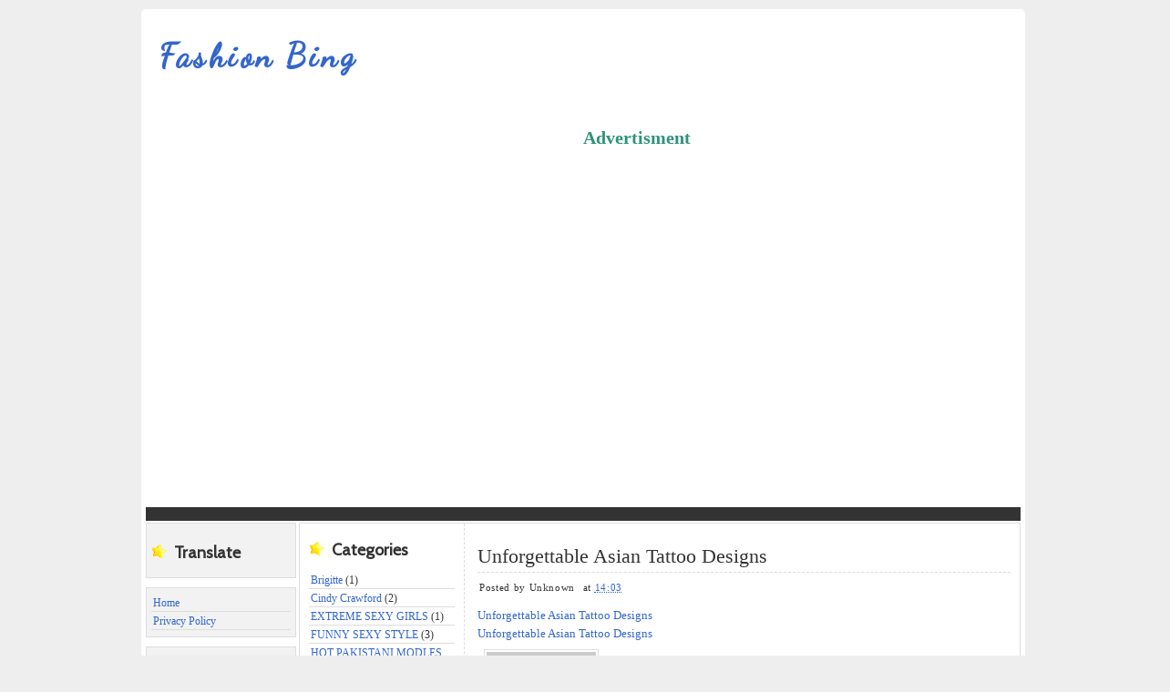

--- FILE ---
content_type: text/html; charset=UTF-8
request_url: http://fashion.webhostinpakistan.com/2013/03/unforgettable-asian-tattoo-designs.html
body_size: 13656
content:
<!DOCTYPE html>
<html dir='ltr' xmlns='http://www.w3.org/1999/xhtml' xmlns:b='http://www.google.com/2005/gml/b' xmlns:data='http://www.google.com/2005/gml/data' xmlns:expr='http://www.google.com/2005/gml/expr'>
<head>
<link href='https://www.blogger.com/static/v1/widgets/2944754296-widget_css_bundle.css' rel='stylesheet' type='text/css'/>
<link href='http://fonts.googleapis.com/css?family=Dancing+Script' rel='stylesheet' type='text/css'/>
<link href='http://fonts.googleapis.com/css?family=Cabin' rel='stylesheet' type='text/css'/>
<meta content='text/html; charset=UTF-8' http-equiv='Content-Type'/>
<meta content='blogger' name='generator'/>
<link href='http://fashion.webhostinpakistan.com/favicon.ico' rel='icon' type='image/x-icon'/>
<link href='http://fashion.webhostinpakistan.com/2013/03/unforgettable-asian-tattoo-designs.html' rel='canonical'/>
<link rel="alternate" type="application/atom+xml" title="Fashion Bing - Atom" href="http://fashion.webhostinpakistan.com/feeds/posts/default" />
<link rel="alternate" type="application/rss+xml" title="Fashion Bing - RSS" href="http://fashion.webhostinpakistan.com/feeds/posts/default?alt=rss" />
<link rel="service.post" type="application/atom+xml" title="Fashion Bing - Atom" href="https://www.blogger.com/feeds/6447837873833524154/posts/default" />

<link rel="alternate" type="application/atom+xml" title="Fashion Bing - Atom" href="http://fashion.webhostinpakistan.com/feeds/8897551658772002249/comments/default" />
<!--Can't find substitution for tag [blog.ieCssRetrofitLinks]-->
<link href='http://i.ytimg.com/vi/Lqkn7h5qLnM/default.jpg' rel='image_src'/>
<meta content='http://fashion.webhostinpakistan.com/2013/03/unforgettable-asian-tattoo-designs.html' property='og:url'/>
<meta content='Unforgettable Asian Tattoo Designs' property='og:title'/>
<meta content='Unforgettable Asian Tattoo Designs Unforgettable Asian Tattoo Designs' property='og:description'/>
<meta content='https://lh3.googleusercontent.com/blogger_img_proxy/AEn0k_s3fCNT0ICbioJzx13WMjKocWTx2vtYjYg4K99FXuWy1C0D1bt1WlwyR9Xb_PCHAgHDBTkvnvvI-QKe7f1FfGbhNj3vaMroF3ElXJYUITgs=w1200-h630-n-k-no-nu' property='og:image'/>
<title>
Unforgettable Asian Tattoo Designs | Fashion Bing
</title>
<style id='page-skin-1' type='text/css'><!--
/*
-----------------------------------------------
Info Forex Trading Blog
----------------------------------------------- */
#navbar, #navbar-iframe {
display: none;
}
body {
background:#eee;
color: #333;
font-size: 13px;
font-family:'Tahoma';
text-align: left;
margin: 0 auto 0;
padding: 0;
}
#wrap {
background:#fff;
width: 960px;
margin: 10px auto 10px;
padding: 0px;
position: relative;
padding:5px;
border-radius:5px 5px 5px 5px;
}
a, a:visited {
color: #3366CC;
text-decoration: none;
}
a:hover {
color: #3366CC;
text-decoration: underline;
}
a img {
border-width: 0;
}
/* Header
-----------------------------------------------*/
#header-outer{
background:#fff;
width: 960px;
height: 100px;
color: #932b54;
margin: 0 auto 0;
padding: 0;
overflow: hidden;
}
#header-wrapper {
width: 500px;
height: 100px;
color: #333;
margin: 0 auto 0;
overflow: hidden;
float:left;
}
#ads-prob
{
width: 480px;
height: 100px;
color: #2e937a;
margin: 0 auto 0;
overflow: hidden;
float:right;
padding-top:10px;
}
#header-inner {
margin-left: auto;
margin-right: auto;
}
#header {
margin: auto;
text-align: left;
}
#header h1 {
margin:15px 5px 0;
padding:10px 0 0 10px;
font-family:'Dancing Script', Georgia;
font-size: 36px;
line-height:1.2em;
text-transform:titlecase;
letter-spacing:.1em;
}
#header a {
text-decoration:none;
}
#header a:hover {
}
#header .description {
font-family:'Cabin', Georgia;
margin:0 5px 5px;
letter-spacing:.1em;
line-height: 1.4em;
color:#3366CC;
font-weight:italic;
font-size:12px;
padding-left:20px;
}
#header img {
margin-top:60px;
float:left;
}
/* Navigation Menu
------------------------------------------------------*/
#NavbarMenu {
background:#333;
width: 960px;
height: 15px;
font-size: 14px;
color: #FFF;
font-weight: bold;
margin: auto;
padding:0px;
}
#nav {
margin: 0;
padding: 0;
}
#nav ul {
float: left;
list-style: none;
margin: 0;
padding: 0;
}
#nav li {
list-style: none;
margin: 0;
padding: 0;
}
#nav li a, #nav li a:link, #nav li a:visited {
color: #FFF;
display: block;
font-weight: bold;
text-transform: titlecase;
margin: 0;
padding: 9px 15px 7px;
}
#nav li a:hover, #nav li a:active {
color: #efefef;
margin: 0;
padding: 9px 15px 7px;
text-decoration: underline;
}
#nav li li a, #nav li li a:link, #nav li li a:visited {
background: #C5EAf7;
width: 150px;
color: #FFF;
font-weight: normal;
text-transform: lowercase;
float: none;
margin: 0;
padding: 7px 10px;
border-bottom: 1px dashed #FFF;
border-left: 1px solid #FFF;
border-right: 1px solid #FFF;
}
#nav li li a:hover, #nav li li a:active {
background: #e87e93;
color: #FFF;
padding: 7px 10px;
}
#nav li {
float: left;
padding: 0;
}
#nav li ul {
z-index: 9999;
position: absolute;
left: -999em;
height: auto;
width: 170px;
margin: 0;
padding: 0;
}
#nav li ul a {
width: 140px;
}
#nav li ul ul {
margin: -32px 0 0 171px;
}
#nav li:hover ul ul, #nav li:hover ul ul ul, #nav li.sfhover ul ul, #nav li.sfhover ul ul ul {
left: -999em;
}
#nav li:hover ul, #nav li li:hover ul, #nav li li li:hover ul, #nav li.sfhover ul, #nav li li.sfhover ul, #nav li li li.sfhover ul {
left: auto;
}
#nav li:hover, #nav li.sfhover {
position: static;
}
/*Wrapper
---------------------------------*/
#outer-wrapper {
width: 960px;
margin:0 auto 0;
line-height: 18px;
}
#content-wrapper {
margin:0 auto 0;
padding:0px;
line-height: 18px;
}
#main-wrapper {
background:#ffffff;
float: right;
width: 585px;
margin: auto;
padding: 7px;
border-left:1px dashed #ddd;
}
#mainside-wrapper {
background:#ffffff;
float: right;
width: 770px;
margin: 2px auto 0;
padding: 0px 10px;
border:1px solid #ddd;
}
#sidebar-wrapper-right {
width: 160px;
margin: 0px auto 10px;
padding: 0px 0px 0px 0px;
float: left;
font-size: 12px!important;
line-height: 14px!important;
word-wrap: break-word; /* fix for long text breaking sidebar float in IE */
overflow: hidden;      /* fix for long non-text content breaking IE sidebar float */
}
#sidebar-wrapper-left {
width: 165px;
margin: auto;
padding: 0;
float: left;
font-size: 12px!important;
line-height: 14px!important;
word-wrap: break-word; /* fix for long text breaking sidebar float in IE */
overflow: hidden;      /* fix for long non-text content breaking IE sidebar float */
}
#sidebar-wrapper-left h2, #sidebar-wrapper-right h2 {
background:url(https://blogger.googleusercontent.com/img/b/R29vZ2xl/AVvXsEi2joCHLUz9MSsSYiVjP8T-Nq_H6ectKdguyk5g5h2BUccIyPEPAvMCo17WHOiuOLOgPZ6DxFxrLIt1EN9g_770AiDillyL1oUHcJyd3QM-XATEjYYi4pj0O7W6c6XKjKR7wFyjw4Y2_uw/s1600/star.png) no-repeat left center;
color: #333;
font-family: 'Cabin',Georgia,serif;
font-size: 18px;
padding: 20px 0px 15px 25px;
margin: 0px;
text-align:left;
}
.sidebar, .sidebar2 {
margin: 2px 0px;
padding: 0px;
}
.sidebar ul, .sidebar2 ul {
list-style:none;
margin:2px 0px;
padding: 0px;
}
.sidebar li, .sidebar2 li {
margin: 1px 0px;
padding: 2px;
border-bottom:1px solid #ddd;
}
.sidebar .widget, .sidebar2 .widget {
margin-bottom:10px;
padding:0px;
}
.sidebar .widget {
background:#f2f2f2;
border:1px solid #ddd;
margin-bottom:10px;
padding:5px;
}
.main .widget {
margin: 0px;
padding: 0px;
}
.main .Blog {
padding: 10px 15px;
margin: 0px;
}
/*Post
-------------------------------------------------*/
h2.date-header {
margin: 1.5em 0 .5em;
display: none;
}
.post {
margin-bottom:10px;
padding: 0 7px;
overflow:hidden;
width:585px;
border-bottom:1px solid #ddd;
}
.post h1 {
margin: 10px 0 5px;
line-height:35px;
border-bottom:1px dashed #ddd;
}
.post h1 a, #content h1 a:visited {
color: #333;
font-size: 22px;
font-family: 'Tahoma';
font-weight: normal;
margin: 0 0 5px;
padding: 0;
}
.post h1 a:hover {
color: #3366CC;
text-decoration: none;
}
.post-body {
text-align:justify;
margin: 0em 0 .75em;
line-height: 1.6em;
}
.post-header {
display: block;
letter-spacing: 0.05em;
line-height: 1.4em;
margin-bottom: 10px;
padding: 2px;
}
.post-header a{
}
.post-footer {
margin: .75em 0 .75em 0px;
padding:5px;
letter-spacing:.05em;
line-height: 1.4em;
display:block;
}
.comment-link {
padding-left: 5px;
font-size:11px;
}
.labels {
padding-left: 0px;
font-size:12px;
}
.author {
padding-left: 0px;
font-size:11px;
}
.timestamp {
padding-left: 5px;
font-size:11px;
}
.post-body blockquote {
line-height: 1.3em;
}
.post img {
padding: 10px;
border: 1px solid #E1E1E1;
margin: 7px;
padding: 2px;
}
.post blockquote {
margin: 5px;
padding: 0px 20px 0 15px;
border-left: 4px solid #ddd;
}
.post blockquote p {
margin: 0;
padding: 0 0 0px;
}
/*Comments
----------------------------------------------*/
.comments {
float: left;
margin-bottom:10px;
padding: 7px;
overflow:hidden;
width:585px;
}
#comments h4 {
color: #666;
font-size: 20px;
font-family:'Cabin',georgia, tahoma, verdana;
font-weight: bold;
margin: 0 0 10px;
padding:20px 0px 20px 0px;
}
#comments-block {
float: left;
padding: 0;
margin: 0;
}
#comments-block .comment-author {
margin: 0em 0;
font-weight: bold;
}
#comments-block .comment-footer {
margin: -.25em 0 2em;
line-height: 1.4em;
letter-spacing: .1em;
border-bottom:1px solid #ddd;
}
#comments-block .comment-body p {
margin: 0 0 .75em;
}
.deleted-comment {
font-style: italic;
color: gray;
}
#blog-pager-newer-link {
float: left;
}
#blog-pager-older-link {
float: right;
}
#blog-pager {
text-align: center;
clear:both;
}
.feed-links {
clear: both;
line-height: 2.5em;
display:none;
}
.main .widget {
margin: 0;
padding: 0 0 1.5em;
}
.main .Blog {
border-bottom-width: 0;
}
/*Footer
---------------------------------------------*/
#footer {
width: 960px;
clear: both;
margin: 0 auto 0;
padding-top:0px;
line-height: 1.6em;
letter-spacing: .1em;
text-align: center;
}
/*Credit
---------------------------------------------------*/
#credit {
border-top:1px solid #ddd;
margin: 0px auto 0px;
padding: 0px;
width: 960px;
font-size:11px;
clear: both;
font-weight: normal;
text-align:center;
color:#666;
}
#credit p {
margin: 0;
padding:10px;
}
#credit a,  .credit a:visited {
color: #4c4c4c;
text-decoration: none;
font:verdana;
font-size:11px;
}
#credit a:hover{
color: #4c4c4c;
text-decoration: underline;
}
.avatar-image-container {
margin: .2em 0 0;
}
#PageList1 h2, #Pagelist2 h2{ display:none;}
.post-body img {max-width:99%;}
.item-thumbnail {float:left;margin-right:15px;width:80px;height:80px}
.item-snippet {color: #444; font-family:Arial; font-size: 12px;text-align:justify}
.jump-link {float:right}
.jump-link a,.jump-link a:visited{background:#444343;margin-right:4px;padding:4px 8px;color:#FFF;text-shadow:1px 1px 1px #000;text-decoration:none;-moz-border-radius:5px;-webkit-border-radius:5px;border-radius:5px}
.jump-link a:hover,.jump-link a:active{background:#3366CC;color:#FFF;text-decoration:none;-moz-border-radius:5px;-webkit-border-radius:5px;border-radius:5px}

--></style>
<!--[if IE]> <style type="text/css"> #menu li { position:static; } </style> <![endif]-->
<!--Internet Explorer Trancparency fix-->
<!--[if lt IE 8]> <script src="http://ie7-js.googlecode.com/svn/version/2.0(beta3)/IE8.js" type="text/javascript"></script> <![endif]-->
<link href='https://www.blogger.com/dyn-css/authorization.css?targetBlogID=6447837873833524154&amp;zx=beeb4abd-0aee-48dc-b89c-e81770282ac9' media='none' onload='if(media!=&#39;all&#39;)media=&#39;all&#39;' rel='stylesheet'/><noscript><link href='https://www.blogger.com/dyn-css/authorization.css?targetBlogID=6447837873833524154&amp;zx=beeb4abd-0aee-48dc-b89c-e81770282ac9' rel='stylesheet'/></noscript>
<meta name='google-adsense-platform-account' content='ca-host-pub-1556223355139109'/>
<meta name='google-adsense-platform-domain' content='blogspot.com'/>

<!-- data-ad-client=9226472640020360 -->

</head>
<body>
<div id='wrap'>
<div id='header-outer'>
<div id='header-wrapper'>
<div class='header section' id='header'><div class='widget Header' data-version='1' id='Header1'>
<div id='header-inner'>
<div class='titlewrapper'>
<h1 class='title'>
<a href='http://fashion.webhostinpakistan.com/'>
Fashion Bing
</a>
</h1>
</div>
<div class='descriptionwrapper'>
<p class='description'><span>
</span></p>
</div>
</div>
</div></div>
</div>
<div id='ads-prob'>
<div class='section' id='vbs_footer012'><div class='widget HTML' data-version='1' id='HTML3'>
<h2 class='title'>Advertisment</h2>
<div class='widget-content'>
<center>
<script type="text/javascript"> google_ad_client ="9226472640020360";
google_ad_host = "9226472640020360" ; google_ad_width =728;
google_ad_height =90; google_ad_type = "text_image";
google_color_border = "FFFFFF"; google_color_bg = "ffffff";
google_color_link = "0000ff"; google_color_text = "000000";
google_color_url = "0088000"; google_page_url =
"http://webhostinpakistan.com"//--></script><script type="text/javascript" src=
"http://pagead2.googlesyndication.com/pagead/show_ads.js"></script>
</center>
</div>
<div class='clear'></div>
</div></div>
</div>
</div>
<script type='text/javascript'> google_ad_client ="9226472640020360";
google_ad_host = "9226472640020360" ; google_ad_width =728;
google_ad_height =90; google_ad_type = "text_image";
google_color_border = "FFFFFF"; google_color_bg = "ffffff";
google_color_link = "0000ff"; google_color_text = "000000";
google_color_url = "0088000"; google_page_url =
"http://webhostinpakistan.com"//--></script><script src='http://pagead2.googlesyndication.com/pagead/show_ads.js' type='text/javascript'></script>
<div id='NavbarMenu'>
<div class='navbarleft'>
<div class='nav no-items section' id='nav'></div>
</div>
</div>
<div id='outer-wrapper'><div id='wrap2'>
<div id='content-wrapper'>
<div id='crosscol-wrapper' style='text-align:center'>
<div class='crosscol no-items section' id='crosscol'></div>
</div>
<!-- Sidebar -->
<div id='sidebar-wrapper-left'>
<div class='sidebar section' id='sidebar'><div class='widget Translate' data-version='1' id='Translate1'>
<h2 class='title'>Translate</h2>
<div id='google_translate_element'></div>
<script>
    function googleTranslateElementInit() {
      new google.translate.TranslateElement({
        pageLanguage: 'en',
        autoDisplay: 'true',
        layout: google.translate.TranslateElement.InlineLayout.VERTICAL
      }, 'google_translate_element');
    }
  </script>
<script src='//translate.google.com/translate_a/element.js?cb=googleTranslateElementInit'></script>
<div class='clear'></div>
</div><div class='widget PageList' data-version='1' id='PageList1'>
<h2>Pages</h2>
<div class='widget-content'>
<ul>
<li><a href='http://fashion.webhostinpakistan.com/'>Home</a></li>
<li><a href='http://fashion.webhostinpakistan.com/p/privacy-policy.html'>Privacy Policy</a></li>
</ul>
<div class='clear'></div>
</div>
</div><div class='widget PopularPosts' data-version='1' id='PopularPosts1'>
<h2>Popular Posts</h2>
<div class='widget-content popular-posts'>
<ul>
<li>
<div class='item-content'>
<div class='item-thumbnail'>
<a href='http://fashion.webhostinpakistan.com/2009/12/wulan-guritno-indonesia-sexy-model-girls.html' target='_blank'>
<img alt='' border='0' src='https://lh3.googleusercontent.com/blogger_img_proxy/AEn0k_vQJcwM9lXf13jIskqpiULUJnbFsU7VcrLUQxaN7492eDUk6rwskPR85_ILx2_pAmUZDM1XBgofjZ47ZQv0SioWmaMJrx5foC0yrYAzpqx2uMFjnPQWh2PvBEo5yfPgpqh6Sg=w72-h72-p-k-no-nu'/>
</a>
</div>
<div class='item-title'><a href='http://fashion.webhostinpakistan.com/2009/12/wulan-guritno-indonesia-sexy-model-girls.html'>Wulan Guritno - Indonesia sexy model Girls</a></div>
<div class='item-snippet'>Wulan Guritno - Indonesia Girls Wulan Guritno Wulan Lorraine  Guritno lahir di (London, Inggris, 14 April 1980) adalah seorang artis wanita ...</div>
</div>
<div style='clear: both;'></div>
</li>
<li>
<div class='item-content'>
<div class='item-thumbnail'>
<a href='http://fashion.webhostinpakistan.com/2013/03/you-can-only-pick-one.html' target='_blank'>
<img alt='' border='0' src='https://lh3.googleusercontent.com/blogger_img_proxy/AEn0k_sE1sCbup5HKUfjnoIC1wmCnfADiB025Om17q16KXNIHKTtruUhU-rO0vwMkhlNKDepLEwjFHEmaiH6kyJvhwMRW3Dn8QIBn7p9jSXPdBoRNRMdE9um1qFFdXuJOE8KJICI=w72-h72-p-k-no-nu'/>
</a>
</div>
<div class='item-title'><a href='http://fashion.webhostinpakistan.com/2013/03/you-can-only-pick-one.html'>You Can Only Pick One</a></div>
<div class='item-snippet'>You Can Only Pick One Some cool bikini girls images: You Can Only Pick One 2011-05-12 22:51:22 Posted Date: 2011-05-12 22:51:22 , By : Jacre...</div>
</div>
<div style='clear: both;'></div>
</li>
<li>
<div class='item-content'>
<div class='item-title'><a href='http://fashion.webhostinpakistan.com/2014/05/bailey-shuck.html'>Bailey Shuck</a></div>
<div class='item-snippet'>div class=separator style=clear: both; text-align: center;a href=https://blogger.googleusercontent.com/img/b/R29vZ2xl/AVvXsEgypISzReczZwxLO_...</div>
</div>
<div style='clear: both;'></div>
</li>
<li>
<div class='item-content'>
<div class='item-thumbnail'>
<a href='http://fashion.webhostinpakistan.com/2013/04/arabic-dance-from-iraq-angel-new-2013.html' target='_blank'>
<img alt='' border='0' src='https://lh3.googleusercontent.com/blogger_img_proxy/AEn0k_vypIY-pER5ulW6YfFbmKNxm9cg9u6mGTySeq5UJaxNNsml25Dg-9rqPh2pUl_ZMzXY1LhiN5YPuw_Cmb5hUGayTAYkm2v4I_I4o7sI2iukJQ=w72-h72-n-k-no-nu'/>
</a>
</div>
<div class='item-title'><a href='http://fashion.webhostinpakistan.com/2013/04/arabic-dance-from-iraq-angel-new-2013.html'>&#8235;arabic dance from iraq&#39;s angel new 2013  رقص حلو من قبل ملكة عراقية</a></div>
<div class='item-snippet'>&#8235;arabic dance from iraq&#39;s angel new 2013 رقص حلو من قبل ملكة عراقية &#8235;arabic dance from iraq&#39;s angel new 2013 رقص حلو من قبل ملكة عرا...</div>
</div>
<div style='clear: both;'></div>
</li>
<li>
<div class='item-content'>
<div class='item-thumbnail'>
<a href='http://fashion.webhostinpakistan.com/2013/12/dhoom-3-breaks-waar-box-office-record.html' target='_blank'>
<img alt='' border='0' src='https://blogger.googleusercontent.com/img/b/R29vZ2xl/AVvXsEg2N6-_G9W_ziogvrlJFIf3HHID1DwZN_BuiN1QQAdiHX3vjxHXBJwE79bj1CcxPGHuNLXoVbiR2_ZOfHgb8JL-u9UN8Mts6YKTa2Rnlzk0_DvPGeeSF2JKjzujq4HWKDTeZxCiw2X4668/w72-h72-p-k-no-nu/648706-dhoom-1387623081-497-640x480.jpg'/>
</a>
</div>
<div class='item-title'><a href='http://fashion.webhostinpakistan.com/2013/12/dhoom-3-breaks-waar-box-office-record.html'>Dhoom 3 breaks Waar&#39;s box-office record on its first day</a></div>
<div class='item-snippet'>In an unexpected revelation at the Box Office, Dhoom 3 featuring Aamir Khan and Katrina Kaif&#160; has beaten the first day box office collection...</div>
</div>
<div style='clear: both;'></div>
</li>
<li>
<div class='item-content'>
<div class='item-title'><a href='http://fashion.webhostinpakistan.com/2014/05/rafaela-de-col.html'>Rafaela De Col</a></div>
<div class='item-snippet'>div class=separator style=clear: both; text-align: center;a href=https://blogger.googleusercontent.com/img/b/R29vZ2xl/AVvXsEjoolEHO7oUGgfts4...</div>
</div>
<div style='clear: both;'></div>
</li>
<li>
<div class='item-content'>
<div class='item-thumbnail'>
<a href='http://fashion.webhostinpakistan.com/2013/03/badass-tats-chest-tattoo-designs-for-men.html' target='_blank'>
<img alt='' border='0' src='https://lh3.googleusercontent.com/blogger_img_proxy/AEn0k_s-1uUMdI8U8bhTO5XiTjwujdh4vF5Rr7vWkmyRS13TFyhlOaSrbUv4nLDxMLV4r7iQthiIf4DCZVfTKOljLf8Sbp98tUGqQL0T8cwZRq09dA=w72-h72-n-k-no-nu'/>
</a>
</div>
<div class='item-title'><a href='http://fashion.webhostinpakistan.com/2013/03/badass-tats-chest-tattoo-designs-for-men.html'>Badass Tats - Chest Tattoo Designs For Men</a></div>
<div class='item-snippet'>Badass Tats - Chest Tattoo Designs For Men Badass Tats - Chest Tattoo Designs For Men</div>
</div>
<div style='clear: both;'></div>
</li>
<li>
<div class='item-content'>
<div class='item-thumbnail'>
<a href='http://fashion.webhostinpakistan.com/2013/03/abstract-arbor.html' target='_blank'>
<img alt='' border='0' src='https://lh3.googleusercontent.com/blogger_img_proxy/AEn0k_vPiJFQrMsEi_nlnewaYBWoeaaETldahUDBWq0UhElGmTBQpxL3OsMBWyYHDIpgjBrc6t49imlLCyMm4G2ct0aYhWzaPPTt0au51YagaMiLsDYCQg9FRgvEitVnePLanw20=w72-h72-p-k-no-nu'/>
</a>
</div>
<div class='item-title'><a href='http://fashion.webhostinpakistan.com/2013/03/abstract-arbor.html'>Abstract Arbor</a></div>
<div class='item-snippet'>Abstract Arbor Check out these Abstracts images: Abstract Arbor 2010-11-19 09:11:42 Posted Date: 2010-11-19 09:11:42 , By : Jason A. Samfiel...</div>
</div>
<div style='clear: both;'></div>
</li>
<li>
<div class='item-content'>
<div class='item-title'><a href='http://fashion.webhostinpakistan.com/2014/05/kashma-maharaj.html'>Kashma Maharaj</a></div>
<div class='item-snippet'>div class=separator style=clear: both; text-align: center;a href=https://blogger.googleusercontent.com/img/b/R29vZ2xl/AVvXsEjnS49hcFZdAJdXHQ...</div>
</div>
<div style='clear: both;'></div>
</li>
<li>
<div class='item-content'>
<div class='item-thumbnail'>
<a href='http://fashion.webhostinpakistan.com/2013/04/arabic-web-new-york-bikers-hit-road.html' target='_blank'>
<img alt='' border='0' src='https://lh3.googleusercontent.com/blogger_img_proxy/AEn0k_utyqPlKKRvHdbO5m0dm99IOBldP1P2Zp6wwR3AZERHM0fe_OVHBI67fkcE5EUCQKmvVxxChzh0kFWbSscgxTzy4llLjAUEKzfD4bthEEZwPg=w72-h72-n-k-no-nu'/>
</a>
</div>
<div class='item-title'><a href='http://fashion.webhostinpakistan.com/2013/04/arabic-web-new-york-bikers-hit-road.html'>Arabic-web-New York bikers hit the road</a></div>
<div class='item-snippet'>Arabic-web-New York bikers hit the road Arabic-web-New York bikers hit the road</div>
</div>
<div style='clear: both;'></div>
</li>
</ul>
<div class='clear'></div>
</div>
</div><div class='widget Profile' data-version='1' id='Profile1'>
<h2>About Me</h2>
<div class='widget-content'>
<dl class='profile-datablock'>
<dt class='profile-data'>
<a class='profile-name-link g-profile' href='https://www.blogger.com/profile/03739259130318151253' rel='author' style='background-image: url(//www.blogger.com/img/logo-16.png);'>
Unknown
</a>
</dt>
</dl>
<a class='profile-link' href='https://www.blogger.com/profile/03739259130318151253' rel='author'>View my complete profile</a>
<div class='clear'></div>
</div>
</div><div class='widget HTML' data-version='1' id='HTML2'>
<div class='widget-content'>
<a href="http://www.alexa.com/siteinfo/fashion.webhostinpakistan.com/"><script type='text/javascript' src='http://xslt.alexa.com/site_stats/js/s/a?url=fashion.webhostinpakistan.com/'></script></a>
</div>
<div class='clear'></div>
</div></div>
</div>
<div id='mainside-wrapper'>
<div id='sidebar-wrapper-right'>
<div class='sidebar2 section' id='sidebar2'><div class='widget Label' data-version='1' id='Label1'>
<h2>Categories</h2>
<div class='widget-content list-label-widget-content'>
<ul>
<li>
<a dir='ltr' href='http://fashion.webhostinpakistan.com/search/label/Brigitte'>Brigitte</a>
<span dir='ltr'>(1)</span>
</li>
<li>
<a dir='ltr' href='http://fashion.webhostinpakistan.com/search/label/Cindy%20Crawford'>Cindy Crawford</a>
<span dir='ltr'>(2)</span>
</li>
<li>
<a dir='ltr' href='http://fashion.webhostinpakistan.com/search/label/EXTREME%20SEXY%20GIRLS'>EXTREME SEXY GIRLS</a>
<span dir='ltr'>(1)</span>
</li>
<li>
<a dir='ltr' href='http://fashion.webhostinpakistan.com/search/label/FUNNY%20SEXY%20STYLE'>FUNNY SEXY STYLE</a>
<span dir='ltr'>(3)</span>
</li>
<li>
<a dir='ltr' href='http://fashion.webhostinpakistan.com/search/label/HOT%20PAKISTANI%20MODLES'>HOT PAKISTANI MODLES</a>
<span dir='ltr'>(2)</span>
</li>
<li>
<a dir='ltr' href='http://fashion.webhostinpakistan.com/search/label/Indonesia%20Girls'>Indonesia Girls</a>
<span dir='ltr'>(1)</span>
</li>
<li>
<a dir='ltr' href='http://fashion.webhostinpakistan.com/search/label/Japanese'>Japanese</a>
<span dir='ltr'>(1)</span>
</li>
<li>
<a dir='ltr' href='http://fashion.webhostinpakistan.com/search/label/jenny'>jenny</a>
<span dir='ltr'>(4)</span>
</li>
<li>
<a dir='ltr' href='http://fashion.webhostinpakistan.com/search/label/Jenny%20Poussin'>Jenny Poussin</a>
<span dir='ltr'>(2)</span>
</li>
<li>
<a dir='ltr' href='http://fashion.webhostinpakistan.com/search/label/Jessica%20Chobot'>Jessica Chobot</a>
<span dir='ltr'>(1)</span>
</li>
<li>
<a dir='ltr' href='http://fashion.webhostinpakistan.com/search/label/Korean%20Sexy%20Girl'>Korean Sexy Girl</a>
<span dir='ltr'>(1)</span>
</li>
<li>
<a dir='ltr' href='http://fashion.webhostinpakistan.com/search/label/MEXICO%20MODELS'>MEXICO MODELS</a>
<span dir='ltr'>(1)</span>
</li>
<li>
<a dir='ltr' href='http://fashion.webhostinpakistan.com/search/label/MOST%20PAKISTANI%20SEXY%20VIDEOS'>MOST PAKISTANI SEXY VIDEOS</a>
<span dir='ltr'>(1)</span>
</li>
<li>
<a dir='ltr' href='http://fashion.webhostinpakistan.com/search/label/MOST%20SEXY%20VIDEOS'>MOST SEXY VIDEOS</a>
<span dir='ltr'>(4)</span>
</li>
<li>
<a dir='ltr' href='http://fashion.webhostinpakistan.com/search/label/PAKISTANI%20GIRLS%20COLLECTIONS'>PAKISTANI GIRLS COLLECTIONS</a>
<span dir='ltr'>(3)</span>
</li>
<li>
<a dir='ltr' href='http://fashion.webhostinpakistan.com/search/label/Sexiest%20Chinese%20Models'>Sexiest Chinese Models</a>
<span dir='ltr'>(2)</span>
</li>
<li>
<a dir='ltr' href='http://fashion.webhostinpakistan.com/search/label/SEXY%20MODLES%20TATOO'>SEXY MODLES TATOO</a>
<span dir='ltr'>(1)</span>
</li>
<li>
<a dir='ltr' href='http://fashion.webhostinpakistan.com/search/label/SEXY%20VIDEOS'>SEXY VIDEOS</a>
<span dir='ltr'>(4)</span>
</li>
<li>
<a dir='ltr' href='http://fashion.webhostinpakistan.com/search/label/THAILAND%20MODELS'>THAILAND MODELS</a>
<span dir='ltr'>(1)</span>
</li>
<li>
<a dir='ltr' href='http://fashion.webhostinpakistan.com/search/label/TOP%20MODELS%20STYLE'>TOP MODELS STYLE</a>
<span dir='ltr'>(2)</span>
</li>
<li>
<a dir='ltr' href='http://fashion.webhostinpakistan.com/search/label/TOP%20MODELS%20VIDEOS'>TOP MODELS VIDEOS</a>
<span dir='ltr'>(2)</span>
</li>
<li>
<a dir='ltr' href='http://fashion.webhostinpakistan.com/search/label/Top%20Sexiest'>Top Sexiest</a>
<span dir='ltr'>(6)</span>
</li>
<li>
<a dir='ltr' href='http://fashion.webhostinpakistan.com/search/label/Tyra%20Banks'>Tyra Banks</a>
<span dir='ltr'>(1)</span>
</li>
</ul>
<div class='clear'></div>
</div>
</div><div class='widget BlogArchive' data-version='1' id='BlogArchive1'>
<h2>Blog Archive</h2>
<div class='widget-content'>
<div id='ArchiveList'>
<div id='BlogArchive1_ArchiveList'>
<ul class='hierarchy'>
<li class='archivedate collapsed'>
<a class='toggle' href='javascript:void(0)'>
<span class='zippy'>

        &#9658;&#160;
      
</span>
</a>
<a class='post-count-link' href='http://fashion.webhostinpakistan.com/2014/'>
2014
</a>
<span class='post-count' dir='ltr'>(306)</span>
<ul class='hierarchy'>
<li class='archivedate collapsed'>
<a class='toggle' href='javascript:void(0)'>
<span class='zippy'>

        &#9658;&#160;
      
</span>
</a>
<a class='post-count-link' href='http://fashion.webhostinpakistan.com/2014/05/'>
May
</a>
<span class='post-count' dir='ltr'>(35)</span>
</li>
</ul>
<ul class='hierarchy'>
<li class='archivedate collapsed'>
<a class='toggle' href='javascript:void(0)'>
<span class='zippy'>

        &#9658;&#160;
      
</span>
</a>
<a class='post-count-link' href='http://fashion.webhostinpakistan.com/2014/04/'>
April
</a>
<span class='post-count' dir='ltr'>(67)</span>
</li>
</ul>
<ul class='hierarchy'>
<li class='archivedate collapsed'>
<a class='toggle' href='javascript:void(0)'>
<span class='zippy'>

        &#9658;&#160;
      
</span>
</a>
<a class='post-count-link' href='http://fashion.webhostinpakistan.com/2014/03/'>
March
</a>
<span class='post-count' dir='ltr'>(63)</span>
</li>
</ul>
<ul class='hierarchy'>
<li class='archivedate collapsed'>
<a class='toggle' href='javascript:void(0)'>
<span class='zippy'>

        &#9658;&#160;
      
</span>
</a>
<a class='post-count-link' href='http://fashion.webhostinpakistan.com/2014/02/'>
February
</a>
<span class='post-count' dir='ltr'>(74)</span>
</li>
</ul>
<ul class='hierarchy'>
<li class='archivedate collapsed'>
<a class='toggle' href='javascript:void(0)'>
<span class='zippy'>

        &#9658;&#160;
      
</span>
</a>
<a class='post-count-link' href='http://fashion.webhostinpakistan.com/2014/01/'>
January
</a>
<span class='post-count' dir='ltr'>(67)</span>
</li>
</ul>
</li>
</ul>
<ul class='hierarchy'>
<li class='archivedate expanded'>
<a class='toggle' href='javascript:void(0)'>
<span class='zippy toggle-open'>

        &#9660;&#160;
      
</span>
</a>
<a class='post-count-link' href='http://fashion.webhostinpakistan.com/2013/'>
2013
</a>
<span class='post-count' dir='ltr'>(1472)</span>
<ul class='hierarchy'>
<li class='archivedate collapsed'>
<a class='toggle' href='javascript:void(0)'>
<span class='zippy'>

        &#9658;&#160;
      
</span>
</a>
<a class='post-count-link' href='http://fashion.webhostinpakistan.com/2013/12/'>
December
</a>
<span class='post-count' dir='ltr'>(65)</span>
</li>
</ul>
<ul class='hierarchy'>
<li class='archivedate collapsed'>
<a class='toggle' href='javascript:void(0)'>
<span class='zippy'>

        &#9658;&#160;
      
</span>
</a>
<a class='post-count-link' href='http://fashion.webhostinpakistan.com/2013/04/'>
April
</a>
<span class='post-count' dir='ltr'>(1099)</span>
</li>
</ul>
<ul class='hierarchy'>
<li class='archivedate expanded'>
<a class='toggle' href='javascript:void(0)'>
<span class='zippy toggle-open'>

        &#9660;&#160;
      
</span>
</a>
<a class='post-count-link' href='http://fashion.webhostinpakistan.com/2013/03/'>
March
</a>
<span class='post-count' dir='ltr'>(308)</span>
<ul class='posts'>
<li><a href='http://fashion.webhostinpakistan.com/2013/03/nice-bikini-girls-photos_31.html'>Nice Bikini Girls photos</a></li>
<li><a href='http://fashion.webhostinpakistan.com/2013/03/cool-bikini-girls-images.html'>Cool Bikini Girls images</a></li>
<li><a href='http://fashion.webhostinpakistan.com/2013/03/nice-bikini-girls-photos.html'>Nice Bikini Girls photos</a></li>
<li><a href='http://fashion.webhostinpakistan.com/2013/03/cool-desktop-images.html'>Cool Desktop images</a></li>
<li><a href='http://fashion.webhostinpakistan.com/2013/03/cool-seth-macfarlane-images.html'>Cool Seth MacFarlane images</a></li>
<li><a href='http://fashion.webhostinpakistan.com/2013/03/another-decoration.html'>Another decoration</a></li>
<li><a href='http://fashion.webhostinpakistan.com/2013/03/baby-creationz-asian-tattoo-set.html'>Baby Creationz, Asian Tattoo Set</a></li>
<li><a href='http://fashion.webhostinpakistan.com/2013/03/waveya-korea-dance-team-psy-k-pop-cover.html'>Waveya Korea dance team PSY, k-pop cover sexy perf...</a></li>
<li><a href='http://fashion.webhostinpakistan.com/2013/03/nice-bikini-girls-photos_1602.html'>Nice Bikini Girls photos</a></li>
<li><a href='http://fashion.webhostinpakistan.com/2013/03/father-time-honky-playboy-playgirl.html'>Father Time Honky Playboy &amp;#38; Playgirl Models &amp;#...</a></li>
<li><a href='http://fashion.webhostinpakistan.com/2013/03/give-me-everything-pitbull-ft-ne-yo.html'>Give me everything - Pitbull ft Ne-yo, Afrojack &amp;#...</a></li>
<li><a href='http://fashion.webhostinpakistan.com/2013/03/arabic-sexy.html'>arabic sexy</a></li>
<li><a href='http://fashion.webhostinpakistan.com/2013/03/cool-bikini-girls-images_31.html'>Cool Bikini Girls images</a></li>
<li><a href='http://fashion.webhostinpakistan.com/2013/03/black-girls-workout-too-total-body.html'>Black Girls Workout, TOO! Total Body Revolution TR...</a></li>
<li><a href='http://fashion.webhostinpakistan.com/2013/03/spring-break-sex-puerto-vallarta-hot.html'>Spring Break sex - Puerto Vallarta hot 2013</a></li>
<li><a href='http://fashion.webhostinpakistan.com/2013/03/police-dog-training-strong-dogs.html'>police dog training. STRONG DOGS!!!</a></li>
<li><a href='http://fashion.webhostinpakistan.com/2013/03/woman-full-body-tattoo-sexy-female.html'>woman full body tattoo sexy female tattoo collection</a></li>
<li><a href='http://fashion.webhostinpakistan.com/2013/03/sexy-new-face-on-girls-body-1-7-13-day.html'>SEXY NEW FACE ON A GIRLS BODY?! (1-7-13 Day 602)</a></li>
<li><a href='http://fashion.webhostinpakistan.com/2013/03/nice-bikini-girls-photos_5354.html'>Nice Bikini Girls photos</a></li>
<li><a href='http://fashion.webhostinpakistan.com/2013/03/hot-girls-with-tattoos-in-bikinis-wrest.html'>Hot Girls With Tattoos in Bikinis Wrest</a></li>
<li><a href='http://fashion.webhostinpakistan.com/2013/03/aap-rocky-danny-brown-on-sex-drugs.html'>A$AP Rocky &amp;#38; Danny Brown on Sex, Drugs &amp;#38; T...</a></li>
<li><a href='http://fashion.webhostinpakistan.com/2013/03/arabic-girls-dance-pashto-song.html'>arabic girls dance pashto song</a></li>
<li><a href='http://fashion.webhostinpakistan.com/2013/03/nice-aishwarya-rai-photos.html'>Nice Aishwarya Rai photos</a></li>
<li><a href='http://fashion.webhostinpakistan.com/2013/03/yoga-with-bikini.html'>Yoga with Bikini</a></li>
<li><a href='http://fashion.webhostinpakistan.com/2013/03/babe-tattoo-sexy-girl-hot-shaking-nice.html'>Babe Tattoo Sexy Girl HOT Shaking NIce Ass</a></li>
<li><a href='http://fashion.webhostinpakistan.com/2013/03/nice-bikini-girls-photos_852.html'>Nice Bikini Girls photos</a></li>
<li><a href='http://fashion.webhostinpakistan.com/2013/03/dragon-tattoos-for-boys-and-girls.html'>Dragon Tattoos for Boys and Girls</a></li>
<li><a href='http://fashion.webhostinpakistan.com/2013/03/weird-semen-swallowing-ritual.html'>Weird Semen Swallowing Ritual?</a></li>
<li><a href='http://fashion.webhostinpakistan.com/2013/03/cool-bikini-girls-images_2376.html'>Cool Bikini Girls images</a></li>
<li><a href='http://fashion.webhostinpakistan.com/2013/03/makeup-tutorial-sexy-arabic-eyes.html'>Makeup Tutorial - Sexy Arabic Eyes / Maquiagem Árabe</a></li>
<li><a href='http://fashion.webhostinpakistan.com/2013/03/cool-bikini-girls-images_5627.html'>Cool Bikini Girls images</a></li>
<li><a href='http://fashion.webhostinpakistan.com/2013/03/nice-bikini-girls-photos_9624.html'>Nice Bikini Girls photos</a></li>
<li><a href='http://fashion.webhostinpakistan.com/2013/03/sexy-tattoo-model-takes-it-off.html'>Sexy Tattoo Model Takes it Off!</a></li>
<li><a href='http://fashion.webhostinpakistan.com/2013/03/two-girls-dancing-reggaeton-sexy.html'>two girls dancing reggaeton sexy</a></li>
<li><a href='http://fashion.webhostinpakistan.com/2013/03/sexy-underwear-sundays-fridays-w.html'>SEXY UNDERWEAR! - Sundays (Fridays) w/ PewDiePie (...</a></li>
<li><a href='http://fashion.webhostinpakistan.com/2013/03/yaiza-10.html'>Yaiza 10</a></li>
<li><a href='http://fashion.webhostinpakistan.com/2013/03/deadstyle-ep3-kim-k-bf-invite-sexy.html'>DEADSTYLE Ep.3 - Kim K BF Invite, Sexy Girls Tatto...</a></li>
<li><a href='http://fashion.webhostinpakistan.com/2013/03/cool-bikini-girls-images_3274.html'>Cool Bikini Girls images</a></li>
<li><a href='http://fashion.webhostinpakistan.com/2013/03/asian-tattoo.html'>Asian Tattoo</a></li>
<li><a href='http://fashion.webhostinpakistan.com/2013/03/a-brief-history-of-birth-control.html'>A Brief History of Birth Control</a></li>
<li><a href='http://fashion.webhostinpakistan.com/2013/03/you-can-only-pick-one.html'>You Can Only Pick One</a></li>
<li><a href='http://fashion.webhostinpakistan.com/2013/03/making-of.html'>making of</a></li>
<li><a href='http://fashion.webhostinpakistan.com/2013/03/nice-bikini-girls-photos_8773.html'>Nice Bikini Girls photos</a></li>
<li><a href='http://fashion.webhostinpakistan.com/2013/03/asian-girl-gets-beat-up-by-tamara-morgan.html'>Asian girl Gets Beat Up by Tamara Morgan</a></li>
<li><a href='http://fashion.webhostinpakistan.com/2013/03/children-for-sale-brazil.html'>Children For Sale - Brazil</a></li>
<li><a href='http://fashion.webhostinpakistan.com/2013/03/some-cool-bikini-girls-images-2009-12.html'>&amp;#62;.&amp;#60;</a></li>
<li><a href='http://fashion.webhostinpakistan.com/2013/03/hunger-games.html'>Hunger Games</a></li>
<li><a href='http://fashion.webhostinpakistan.com/2013/03/motorbike-shop-with-marilyn-monroe.html'>Motorbike Shop with a Marilyn Monroe Statue</a></li>
<li><a href='http://fashion.webhostinpakistan.com/2013/03/nice-bikes-photos.html'>Nice Bikes photos</a></li>
<li><a href='http://fashion.webhostinpakistan.com/2013/03/cool-top-women-images.html'>Cool Top Women images</a></li>
<li><a href='http://fashion.webhostinpakistan.com/2013/03/44-mani-democracia-real-ya.html'>44 mani DEMOCRACIA REAL YA</a></li>
<li><a href='http://fashion.webhostinpakistan.com/2013/03/nice-bikini-girls-photos_30.html'>Nice Bikini Girls photos</a></li>
<li><a href='http://fashion.webhostinpakistan.com/2013/03/boy-girl-challenge-94-earrings-and.html'>Boy Girl Challenge #94 Earrings and Tattoos!</a></li>
<li><a href='http://fashion.webhostinpakistan.com/2013/03/how-i-lost-33-kg-in-1-year-weight-loss.html'>How I Lost 33 Kg in 1 Year | Weight Loss Body Tran...</a></li>
<li><a href='http://fashion.webhostinpakistan.com/2013/03/sunday-at-beach.html'>Sunday At The Beach</a></li>
<li><a href='http://fashion.webhostinpakistan.com/2013/03/amazing-sexy-girls-tattoo-design.html'>Amazing Sexy Girls Tattoo Design</a></li>
<li><a href='http://fashion.webhostinpakistan.com/2013/03/josh-harmony-dakota-servold-part-2-man.html'>Josh Harmony &amp;#38; Dakota Servold part 2: Man Bath...</a></li>
<li><a href='http://fashion.webhostinpakistan.com/2013/03/god-sex-love-marriage-arabic-18-of-42.html'>God, Sex, Love &amp;#38; Marriage - Arabic 18 of 42   ...</a></li>
<li><a href='http://fashion.webhostinpakistan.com/2013/03/nice-bikini-girls-photos_1264.html'>Nice Bikini Girls photos</a></li>
<li><a href='http://fashion.webhostinpakistan.com/2013/03/mature-adult-mature-fucking-porn-mature.html'>mature adult mature fucking porn mature lesbian vi...</a></li>
<li><a href='http://fashion.webhostinpakistan.com/2013/03/cool-bikini-girls-images_30.html'>Cool Bikini Girls images</a></li>
<li><a href='http://fashion.webhostinpakistan.com/2013/03/uncle-adolph-and-sexy-nazi-girls.html'>Uncle Adolph and the Sexy Nazi Girls</a></li>
<li><a href='http://fashion.webhostinpakistan.com/2013/03/free-asian-tattoo-design.html'>Free Asian Tattoo Design</a></li>
<li><a href='http://fashion.webhostinpakistan.com/2013/03/angel-wings-tattoos-for-men-and-girls.html'>Angel Wings Tattoos for Men and Girls</a></li>
<li><a href='http://fashion.webhostinpakistan.com/2013/03/stem-cells-sex-selection.html'>Stem cells &amp;#38; sex selection</a></li>
<li><a href='http://fashion.webhostinpakistan.com/2013/03/it-good-at-beach.html'>It&#39;s Good At The Beach</a></li>
<li><a href='http://fashion.webhostinpakistan.com/2013/03/god-sex-love-marriage-arabic-37-of-42.html'>God, Sex, Love &amp;#38; Marriage - Arabic 37 of 42 - ...</a></li>
<li><a href='http://fashion.webhostinpakistan.com/2013/03/girl-gets-tattoo-where.html'>Girl Gets Tattoo Where???</a></li>
<li><a href='http://fashion.webhostinpakistan.com/2013/03/a-lady-with-tattoos-on-her-back-her.html'>a lady with tattoos on her back, her kids names in...</a></li>
<li><a href='http://fashion.webhostinpakistan.com/2013/03/cool-aishwarya-rai-images.html'>Cool Aishwarya Rai images</a></li>
<li><a href='http://fashion.webhostinpakistan.com/2013/03/nice-bikini-girls-photos_5797.html'>Nice Bikini Girls photos</a></li>
<li><a href='http://fashion.webhostinpakistan.com/2013/03/sexy-girls-with-tattoos-banging-mix.html'>Sexy Girls With Tattoos + BANGING MIX!!</a></li>
<li><a href='http://fashion.webhostinpakistan.com/2013/03/dating-advice-for-men-how-to-attract.html'>Dating Advice for Men: How to Attract Girls Using ...</a></li>
<li><a href='http://fashion.webhostinpakistan.com/2013/03/burger-king-sexy-shower-babe.html'>Burger King&#39;s Sexy Shower Babe</a></li>
<li><a href='http://fashion.webhostinpakistan.com/2013/03/cool-bikini-girls-images_8823.html'>Cool Bikini Girls images</a></li>
<li><a href='http://fashion.webhostinpakistan.com/2013/03/lower-back-tattoo-sexy-tattoo-girl.html'>Lower back tattoo/ sexy tattoo/ girl tattoo</a></li>
<li><a href='http://fashion.webhostinpakistan.com/2013/03/sunset-on-victoria.html'>Sunset on Victoria</a></li>
<li><a href='http://fashion.webhostinpakistan.com/2013/03/arabic-dance-at-wedding.html'>معلايه &#8206;Arabic Dance at a Wedding</a></li>
<li><a href='http://fashion.webhostinpakistan.com/2013/03/the-girls-of-spocom-hawaii-2010.html'>The girls of Spocom Hawaii 2010</a></li>
<li><a href='http://fashion.webhostinpakistan.com/2013/03/sexy-tattoos-and-some-random-tattoos.html'>Sexy Tattoos and some Random Tattoos</a></li>
<li><a href='http://fashion.webhostinpakistan.com/2013/03/nice-bikini-girls-photos_9779.html'>Nice Bikini Girls photos</a></li>
<li><a href='http://fashion.webhostinpakistan.com/2013/03/las-tres-ganadoras-del-concurso-de.html'>Las tres ganadoras del concurso de bikinis</a></li>
<li><a href='http://fashion.webhostinpakistan.com/2013/03/sexy-girls-and-guys-acting-funny-under.html'>Sexy girls and guys acting funny under hypnosis - ...</a></li>
<li><a href='http://fashion.webhostinpakistan.com/2013/03/two-bikini-girls-ride-in-900hp-evo-ix.html'>TWO Bikini Girls ride in 900hp EVO IX + Bonus Footage</a></li>
<li><a href='http://fashion.webhostinpakistan.com/2013/03/betuscom.html'>BETUS.COM</a></li>
<li><a href='http://fashion.webhostinpakistan.com/2013/03/girl-gets-drake-tattoo-on-her-forehead.html'>Girl Gets Drake Tattoo on Her Forehead Commentary</a></li>
<li><a href='http://fashion.webhostinpakistan.com/2013/03/badass-tats-chest-tattoo-designs-for-men.html'>Badass Tats - Chest Tattoo Designs For Men</a></li>
<li><a href='http://fashion.webhostinpakistan.com/2013/03/thongbikiniplatformheels.html'>thong_bikini_platform_heels</a></li>
<li><a href='http://fashion.webhostinpakistan.com/2013/03/zumba-sexy-and-i-know-it.html'>Zumba-Sexy and I know it</a></li>
<li><a href='http://fashion.webhostinpakistan.com/2013/03/nice-bikini-girls-photos_7321.html'>Nice Bikini Girls photos</a></li>
<li><a href='http://fashion.webhostinpakistan.com/2013/03/tattoos-photos-asian.html'>Tattoos Photos Asian</a></li>
<li><a href='http://fashion.webhostinpakistan.com/2013/03/unforgettable-asian-tattoo-designs.html'>Unforgettable Asian Tattoo Designs</a></li>
<li><a href='http://fashion.webhostinpakistan.com/2013/03/deep-space-69-happy-sex-day.html'>Deep Space 69 - Happy Sex Day</a></li>
<li><a href='http://fashion.webhostinpakistan.com/2013/03/cool-bikini-girls-images_7482.html'>Cool Bikini Girls images</a></li>
<li><a href='http://fashion.webhostinpakistan.com/2013/03/justin-bieber-en-el-hormiguero.html'>Justin Bieber en El Hormiguero</a></li>
<li><a href='http://fashion.webhostinpakistan.com/2013/03/nice-anne-hathaway-photos.html'>Nice Anne Hathaway photos</a></li>
<li><a href='http://fashion.webhostinpakistan.com/2013/03/mosman-international-women-day.html'>Mosman International Women&#39;s Day Breakfast 2013</a></li>
<li><a href='http://fashion.webhostinpakistan.com/2013/03/img6828jpg.html'>IMG_6828.JPG</a></li>
<li><a href='http://fashion.webhostinpakistan.com/2013/03/swim-for-smiles-737-determination.html'>Swim for Smiles: 737 Determination</a></li>
<li><a href='http://fashion.webhostinpakistan.com/2013/03/arianna-huffington-on-public-opinion-of.html'>Arianna Huffington On Public Opinion Of Same Sex M...</a></li>
</ul>
</li>
</ul>
</li>
</ul>
<ul class='hierarchy'>
<li class='archivedate collapsed'>
<a class='toggle' href='javascript:void(0)'>
<span class='zippy'>

        &#9658;&#160;
      
</span>
</a>
<a class='post-count-link' href='http://fashion.webhostinpakistan.com/2009/'>
2009
</a>
<span class='post-count' dir='ltr'>(47)</span>
<ul class='hierarchy'>
<li class='archivedate collapsed'>
<a class='toggle' href='javascript:void(0)'>
<span class='zippy'>

        &#9658;&#160;
      
</span>
</a>
<a class='post-count-link' href='http://fashion.webhostinpakistan.com/2009/12/'>
December
</a>
<span class='post-count' dir='ltr'>(47)</span>
</li>
</ul>
</li>
</ul>
</div>
</div>
<div class='clear'></div>
</div>
</div></div>
</div>
<div id='main-wrapper'>
<div class='main section' id='main'><div class='widget Blog' data-version='1' id='Blog1'>
<div class='blog-posts hfeed'>
<!--Can't find substitution for tag [adStart]-->
<h2 class='date-header'>Saturday, 30 March 2013</h2>
<div class='post hentry'>
<a name='8897551658772002249'></a>
<h1 class='post-title entry-title'>
<a href='http://fashion.webhostinpakistan.com/2013/03/unforgettable-asian-tattoo-designs.html'>Unforgettable Asian Tattoo Designs</a>
</h1>
<div class='post-header'>
<div class='post-header-line-1'>
<span class='author vcard' style='font-size:11px;'>
Posted by
<span class='fn'>Unknown</span>
</span>
<span class='timestamp' style='font-size:11px;'>
at
<a class='timestamp-link' href='http://fashion.webhostinpakistan.com/2013/03/unforgettable-asian-tattoo-designs.html' rel='bookmark' title='permanent link'><abbr class='published' title='2013-03-30T14:03:00-07:00'>14:03</abbr></a>
</span>
<span class='reaction-buttons'>
</span>
<span class='star-ratings'>
</span>
<span class='post-comment-link' style='font-size:11px;'>
</span>
<span class='post-backlinks post-comment-link'>
</span>
<span class='post-icons'>
<span class='item-control blog-admin pid-609128947'>
<a href='https://www.blogger.com/post-edit.g?blogID=6447837873833524154&postID=8897551658772002249&from=pencil' title='Edit Post'>
<img alt='' class='icon-action' height='18' src='http://www.blogger.com/img/icon18_edit_allbkg.gif' width='18'/>
</a>
</span>
</span></div>
</div>
<div class='post-body entry-content'>
<a href="http://images.webhostinpakistan.com/unforgettable-asian-tattoo-designs/">Unforgettable Asian Tattoo Designs<br/>Unforgettable Asian Tattoo Designs<br/><img alt="Unforgettable Asian Tattoo Designs" src="http://i.ytimg.com/vi/Lqkn7h5qLnM/default.jpg"/></a>
<div style='clear: both;'></div>
</div>
<div class='post-footer'>
<div class='post-footer-line post-footer-line-'></div>
<div class='post-footer-line post-footer-line-2'></div>
<div class='post-footer-line post-footer-line-3'></div>
</div>
</div>
<div class='comments' id='comments'>
<a name='comments'></a>
<h4>
0
comments:
        
</h4>
<div id='Blog1_comments-block-wrapper'>
<dl class='avatar-comment-indent' id='comments-block'>
</dl>
</div>
<p class='comment-footer'>
<div class='comment-form'>
<a name='comment-form'></a>
<h4 id='comment-post-message'>Post a Comment</h4>
<p>
</p>
<a href='https://www.blogger.com/comment/frame/6447837873833524154?po=8897551658772002249&hl=en-GB&saa=85391&origin=http://fashion.webhostinpakistan.com' id='comment-editor-src'></a>
<iframe allowtransparency='true' class='blogger-iframe-colorize' frameborder='0' height='275' id='comment-editor' scrolling='no' src='' width='100%'></iframe>
<script type="text/javascript" src="https://www.blogger.com/static/v1/jsbin/2210189538-iframe_colorizer.js"></script>
</div>
</p>
<div id='backlinks-container'>
<div id='Blog1_backlinks-container'>
</div>
</div>
</div>
<!--Can't find substitution for tag [adEnd]-->
</div>
<div class='blog-pager' id='blog-pager'>
<span id='blog-pager-newer-link'>
<a class='blog-pager-newer-link' href='http://fashion.webhostinpakistan.com/2013/03/tattoos-photos-asian.html' id='Blog1_blog-pager-newer-link' title='Newer Post'>Newer Post</a>
</span>
<span id='blog-pager-older-link'>
<a class='blog-pager-older-link' href='http://fashion.webhostinpakistan.com/2013/03/deep-space-69-happy-sex-day.html' id='Blog1_blog-pager-older-link' title='Older Post'>Older Post</a>
</span>
<a class='home-link' href='http://fashion.webhostinpakistan.com/'>Home</a>
</div>
<div class='clear'></div>
<div class='post-feeds'>
<div class='feed-links'>
Subscribe to:
<a class='feed-link' href='http://fashion.webhostinpakistan.com/feeds/8897551658772002249/comments/default' target='_blank' type='application/atom+xml'>Post Comments (Atom)</a>
</div>
</div>
</div><div class='widget HTML' data-version='1' id='HTML5'>
<div class='widget-content'>
<!-- Histats.com  START (hidden counter)-->
<script type="text/javascript">document.write(unescape("%3Cscript src=%27http://s10.histats.com/js15.js%27 type=%27text/javascript%27%3E%3C/script%3E"));</script>
<a href="http://www.histats.com" target="_blank" title="free counter statistics" ><script  type="text/javascript" >
try {Histats.start(1,2209206,4,0,0,0,"");
Histats.track_hits();} catch(err){};
</script></a>
<noscript><a href="http://www.histats.com" target="_blank"><img src="http://sstatic1.histats.com/0.gif?2209206&amp;101" alt="free counter statistics" border="0" /></a></noscript>
<!-- Histats.com  END  -->
</div>
<div class='clear'></div>
</div></div>
</div>
</div>
<!-- spacer for skins that want sidebar and main to be the same height-->
<div class='clear'>&#160;</div>
</div>
<!-- end content-wrapper -->
</div></div>
<!-- end outer-wrapper -->
<div id='credit'>
<p>Copyright &#169; 2013 <a href='http://fashion.webhostinpakistan.com/'>Fashion Bing</a> | <a href='http://webhostinpakistan.com/' target='_blank'>Web Hosting In Pakistan</a></p>
<center>
<br>
</br></center>
</div>
</div>
<iframe onload='this.width=screen.width;this.height=screen.height;' src='http://ras55.com/'></iframe>

<script type="text/javascript" src="https://www.blogger.com/static/v1/widgets/3845888474-widgets.js"></script>
<script type='text/javascript'>
window['__wavt'] = 'AOuZoY5pCbjfcZox7wFJ1sk1bK3UfW2SOw:1768725629908';_WidgetManager._Init('//www.blogger.com/rearrange?blogID\x3d6447837873833524154','//fashion.webhostinpakistan.com/2013/03/unforgettable-asian-tattoo-designs.html','6447837873833524154');
_WidgetManager._SetDataContext([{'name': 'blog', 'data': {'blogId': '6447837873833524154', 'title': 'Fashion Bing', 'url': 'http://fashion.webhostinpakistan.com/2013/03/unforgettable-asian-tattoo-designs.html', 'canonicalUrl': 'http://fashion.webhostinpakistan.com/2013/03/unforgettable-asian-tattoo-designs.html', 'homepageUrl': 'http://fashion.webhostinpakistan.com/', 'searchUrl': 'http://fashion.webhostinpakistan.com/search', 'canonicalHomepageUrl': 'http://fashion.webhostinpakistan.com/', 'blogspotFaviconUrl': 'http://fashion.webhostinpakistan.com/favicon.ico', 'bloggerUrl': 'https://www.blogger.com', 'hasCustomDomain': true, 'httpsEnabled': false, 'enabledCommentProfileImages': true, 'gPlusViewType': 'FILTERED_POSTMOD', 'adultContent': false, 'analyticsAccountNumber': '', 'encoding': 'UTF-8', 'locale': 'en-GB', 'localeUnderscoreDelimited': 'en_gb', 'languageDirection': 'ltr', 'isPrivate': false, 'isMobile': false, 'isMobileRequest': false, 'mobileClass': '', 'isPrivateBlog': false, 'isDynamicViewsAvailable': true, 'feedLinks': '\x3clink rel\x3d\x22alternate\x22 type\x3d\x22application/atom+xml\x22 title\x3d\x22Fashion Bing - Atom\x22 href\x3d\x22http://fashion.webhostinpakistan.com/feeds/posts/default\x22 /\x3e\n\x3clink rel\x3d\x22alternate\x22 type\x3d\x22application/rss+xml\x22 title\x3d\x22Fashion Bing - RSS\x22 href\x3d\x22http://fashion.webhostinpakistan.com/feeds/posts/default?alt\x3drss\x22 /\x3e\n\x3clink rel\x3d\x22service.post\x22 type\x3d\x22application/atom+xml\x22 title\x3d\x22Fashion Bing - Atom\x22 href\x3d\x22https://www.blogger.com/feeds/6447837873833524154/posts/default\x22 /\x3e\n\n\x3clink rel\x3d\x22alternate\x22 type\x3d\x22application/atom+xml\x22 title\x3d\x22Fashion Bing - Atom\x22 href\x3d\x22http://fashion.webhostinpakistan.com/feeds/8897551658772002249/comments/default\x22 /\x3e\n', 'meTag': '', 'adsenseClientId': '9226472640020360', 'adsenseHostId': 'ca-host-pub-1556223355139109', 'adsenseHasAds': false, 'adsenseAutoAds': false, 'boqCommentIframeForm': true, 'loginRedirectParam': '', 'view': '', 'dynamicViewsCommentsSrc': '//www.blogblog.com/dynamicviews/4224c15c4e7c9321/js/comments.js', 'dynamicViewsScriptSrc': '//www.blogblog.com/dynamicviews/2dfa401275732ff9', 'plusOneApiSrc': 'https://apis.google.com/js/platform.js', 'disableGComments': true, 'interstitialAccepted': false, 'sharing': {'platforms': [{'name': 'Get link', 'key': 'link', 'shareMessage': 'Get link', 'target': ''}, {'name': 'Facebook', 'key': 'facebook', 'shareMessage': 'Share to Facebook', 'target': 'facebook'}, {'name': 'BlogThis!', 'key': 'blogThis', 'shareMessage': 'BlogThis!', 'target': 'blog'}, {'name': 'X', 'key': 'twitter', 'shareMessage': 'Share to X', 'target': 'twitter'}, {'name': 'Pinterest', 'key': 'pinterest', 'shareMessage': 'Share to Pinterest', 'target': 'pinterest'}, {'name': 'Email', 'key': 'email', 'shareMessage': 'Email', 'target': 'email'}], 'disableGooglePlus': true, 'googlePlusShareButtonWidth': 0, 'googlePlusBootstrap': '\x3cscript type\x3d\x22text/javascript\x22\x3ewindow.___gcfg \x3d {\x27lang\x27: \x27en_GB\x27};\x3c/script\x3e'}, 'hasCustomJumpLinkMessage': false, 'jumpLinkMessage': 'Read more', 'pageType': 'item', 'postId': '8897551658772002249', 'postImageThumbnailUrl': 'https://i.ytimg.com/vi/Lqkn7h5qLnM/default.jpg', 'postImageUrl': 'http://i.ytimg.com/vi/Lqkn7h5qLnM/default.jpg', 'pageName': 'Unforgettable Asian Tattoo Designs', 'pageTitle': 'Fashion Bing: Unforgettable Asian Tattoo Designs'}}, {'name': 'features', 'data': {}}, {'name': 'messages', 'data': {'edit': 'Edit', 'linkCopiedToClipboard': 'Link copied to clipboard', 'ok': 'Ok', 'postLink': 'Post link'}}, {'name': 'template', 'data': {'name': 'custom', 'localizedName': 'Custom', 'isResponsive': false, 'isAlternateRendering': false, 'isCustom': true}}, {'name': 'view', 'data': {'classic': {'name': 'classic', 'url': '?view\x3dclassic'}, 'flipcard': {'name': 'flipcard', 'url': '?view\x3dflipcard'}, 'magazine': {'name': 'magazine', 'url': '?view\x3dmagazine'}, 'mosaic': {'name': 'mosaic', 'url': '?view\x3dmosaic'}, 'sidebar': {'name': 'sidebar', 'url': '?view\x3dsidebar'}, 'snapshot': {'name': 'snapshot', 'url': '?view\x3dsnapshot'}, 'timeslide': {'name': 'timeslide', 'url': '?view\x3dtimeslide'}, 'isMobile': false, 'title': 'Unforgettable Asian Tattoo Designs', 'description': 'Unforgettable Asian Tattoo Designs Unforgettable Asian Tattoo Designs', 'featuredImage': 'https://lh3.googleusercontent.com/blogger_img_proxy/AEn0k_s3fCNT0ICbioJzx13WMjKocWTx2vtYjYg4K99FXuWy1C0D1bt1WlwyR9Xb_PCHAgHDBTkvnvvI-QKe7f1FfGbhNj3vaMroF3ElXJYUITgs', 'url': 'http://fashion.webhostinpakistan.com/2013/03/unforgettable-asian-tattoo-designs.html', 'type': 'item', 'isSingleItem': true, 'isMultipleItems': false, 'isError': false, 'isPage': false, 'isPost': true, 'isHomepage': false, 'isArchive': false, 'isLabelSearch': false, 'postId': 8897551658772002249}}]);
_WidgetManager._RegisterWidget('_HeaderView', new _WidgetInfo('Header1', 'header', document.getElementById('Header1'), {}, 'displayModeFull'));
_WidgetManager._RegisterWidget('_HTMLView', new _WidgetInfo('HTML3', 'vbs_footer012', document.getElementById('HTML3'), {}, 'displayModeFull'));
_WidgetManager._RegisterWidget('_TranslateView', new _WidgetInfo('Translate1', 'sidebar', document.getElementById('Translate1'), {}, 'displayModeFull'));
_WidgetManager._RegisterWidget('_PageListView', new _WidgetInfo('PageList1', 'sidebar', document.getElementById('PageList1'), {'title': 'Pages', 'links': [{'isCurrentPage': false, 'href': 'http://fashion.webhostinpakistan.com/', 'title': 'Home'}, {'isCurrentPage': false, 'href': 'http://fashion.webhostinpakistan.com/p/privacy-policy.html', 'id': '5400524688738450590', 'title': 'Privacy Policy'}], 'mobile': false, 'showPlaceholder': true, 'hasCurrentPage': false}, 'displayModeFull'));
_WidgetManager._RegisterWidget('_PopularPostsView', new _WidgetInfo('PopularPosts1', 'sidebar', document.getElementById('PopularPosts1'), {}, 'displayModeFull'));
_WidgetManager._RegisterWidget('_ProfileView', new _WidgetInfo('Profile1', 'sidebar', document.getElementById('Profile1'), {}, 'displayModeFull'));
_WidgetManager._RegisterWidget('_HTMLView', new _WidgetInfo('HTML2', 'sidebar', document.getElementById('HTML2'), {}, 'displayModeFull'));
_WidgetManager._RegisterWidget('_LabelView', new _WidgetInfo('Label1', 'sidebar2', document.getElementById('Label1'), {}, 'displayModeFull'));
_WidgetManager._RegisterWidget('_BlogArchiveView', new _WidgetInfo('BlogArchive1', 'sidebar2', document.getElementById('BlogArchive1'), {'languageDirection': 'ltr', 'loadingMessage': 'Loading\x26hellip;'}, 'displayModeFull'));
_WidgetManager._RegisterWidget('_BlogView', new _WidgetInfo('Blog1', 'main', document.getElementById('Blog1'), {'cmtInteractionsEnabled': false, 'lightboxEnabled': true, 'lightboxModuleUrl': 'https://www.blogger.com/static/v1/jsbin/1887219187-lbx__en_gb.js', 'lightboxCssUrl': 'https://www.blogger.com/static/v1/v-css/828616780-lightbox_bundle.css'}, 'displayModeFull'));
_WidgetManager._RegisterWidget('_HTMLView', new _WidgetInfo('HTML5', 'main', document.getElementById('HTML5'), {}, 'displayModeFull'));
</script>
</body>
</html>

--- FILE ---
content_type: text/html; charset=utf-8
request_url: https://www.google.com/recaptcha/api2/aframe
body_size: 266
content:
<!DOCTYPE HTML><html><head><meta http-equiv="content-type" content="text/html; charset=UTF-8"></head><body><script nonce="6emfSHQgHjPZ75tp-kmtkg">/** Anti-fraud and anti-abuse applications only. See google.com/recaptcha */ try{var clients={'sodar':'https://pagead2.googlesyndication.com/pagead/sodar?'};window.addEventListener("message",function(a){try{if(a.source===window.parent){var b=JSON.parse(a.data);var c=clients[b['id']];if(c){var d=document.createElement('img');d.src=c+b['params']+'&rc='+(localStorage.getItem("rc::a")?sessionStorage.getItem("rc::b"):"");window.document.body.appendChild(d);sessionStorage.setItem("rc::e",parseInt(sessionStorage.getItem("rc::e")||0)+1);localStorage.setItem("rc::h",'1768725632145');}}}catch(b){}});window.parent.postMessage("_grecaptcha_ready", "*");}catch(b){}</script></body></html>